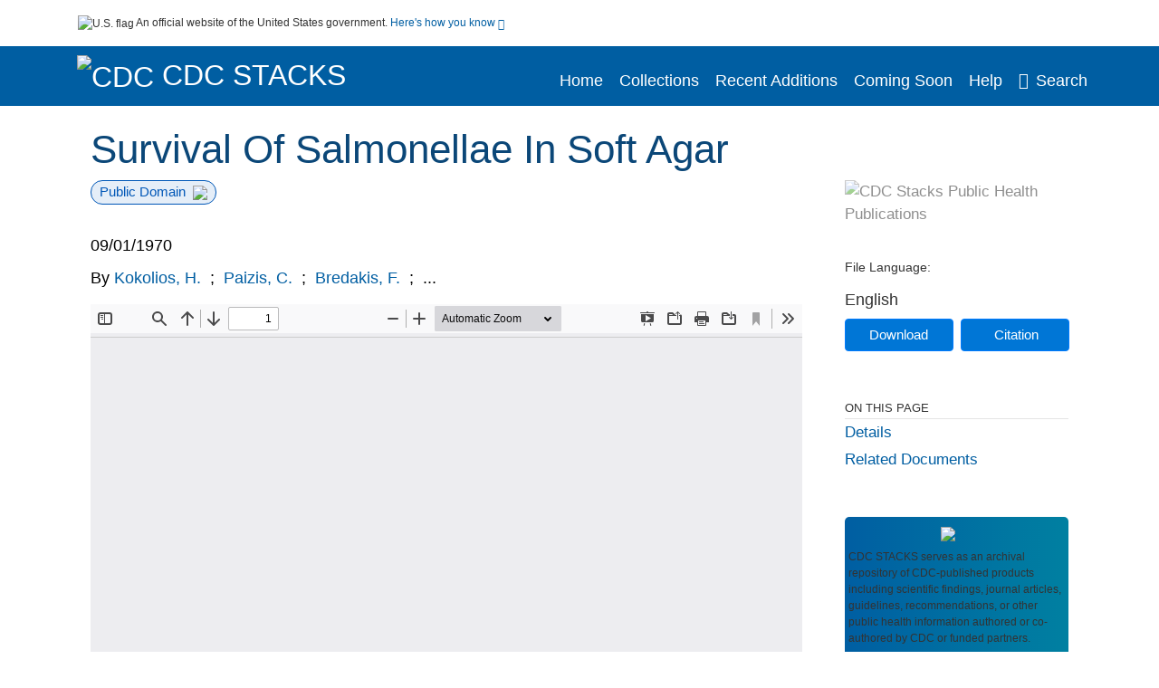

--- FILE ---
content_type: text/html; charset=UTF-8
request_url: https://stacks.cdc.gov/view/cdc/75318
body_size: 14733
content:

<!DOCTYPE html>
<html  lang="en" dir="ltr">

<head>
  <meta charset="utf-8" />
<meta name="Generator" content="Drupal 10 (https://www.drupal.org)" />
<meta name="MobileOptimized" content="width" />
<meta name="HandheldFriendly" content="true" />
<meta name="viewport" content="width=device-width, initial-scale=1.0" />
<meta name="og:title" content="CDC Stacks" />
<meta http-equiv="Content-Type" content="text/html; charset=utf-8" />
<meta name="og:description" content="The Stephen B. Thacker CDC Library offers a diverse and extensive library collection that includes material in all areas of public health and disease and injury prevention, as well as other subjects including leadership, management, and economics. The collection can be accessed through any of the physical library locations or virtually through the intranet. As of FY11, CDC’s collection includes more than 97,000 unique titles in print or electronic form." />
<meta name="og:image" content="https://stacks.cdc.gov/themes/custom/stacks/images/stacks_searchBar_logo1184-481.png" />
<meta name="og:url" content="https://stacks.cdc.gov" />
<meta name="og:type" content="website" />
<meta name="description" />
<meta name="citation_title" content="Survival Of Salmonellae In Soft Agar" />
<meta name="citation_author" content="Kokolios, H." />
<meta name="citation_author" content="Paizis, C." />
<meta name="citation_author" content="Bredakis, F." />
<meta name="citation_author" content="Georgopoulos, A. P." />
<meta name="citation_keywords" content="Agar" />
<meta name="citation_keywords" content="Culture Media" />
<meta name="citation_keywords" content="Salmonella" />
<meta name="citation_keywords" content="Salmonella paratyphi A" />
<meta name="citation_keywords" content="Salmonella typhimurium" />
<meta name="citation_keywords" content="Time Factors" />
<meta name="citation_pmid" content="4989479" />
<meta name="citation_publication_date" content="09/01/1970" />
<meta name="citation_fulltext_html_url" content="http://stacks.cdc.gov/view/cdc/75318" />
<meta name="citation_pdf_url" content="http://stacks.cdc.gov/view/cdc/75318/cdc_75318_DS1.pdf" />
<meta name="citation_issn" content="9" />
<meta name="citation_volume" content="85" />
<meta name="citation_language" content="English" />
<link rel="icon" href="/themes/custom/stacks/favicon.ico" type="image/vnd.microsoft.icon" />

    <title>Survival Of Salmonellae In Soft Agar</title>
    <link rel="stylesheet" media="all" href="/sites/default/files/css/css_bl900nO3xwtPE_S9_it5gMGA59-uCoW8g3wNAcVrdt4.css?delta=0&amp;language=en&amp;theme=stacks&amp;include=eJzzT8pKTS4Jy0wt1_eHM-NzMpOKEosqdYpLEpOzi_UhlC5QVKe4srgkNVc_KbE4FQCsmBbU" />
<link rel="stylesheet" media="all" href="/sites/default/files/css/css_k7qVfX7Hjc1O9H-edZmls6J7gFPF27o17XN7b0cwrNc.css?delta=1&amp;language=en&amp;theme=stacks&amp;include=eJzzT8pKTS4Jy0wt1_eHM-NzMpOKEosqdYpLEpOzi_UhlC5QVKe4srgkNVc_KbE4FQCsmBbU" />

      
</head>
<body>
    <a href="#mainTitle" class="visually-hidden focusable skip-link">
    Skip to main content
  </a>

  
    <div class="dialog-off-canvas-main-canvas" data-off-canvas-main-canvas>
    

<div id="wrapper">
	<div id="wrapper-inner">
				<header>
	<section class="official-notice container noindex noprint">
		<div class="pt-3 pb-3">
			<div class="official-notice__notice">
				<img class="usa-banner__header-flag"
					src="/themes/custom/stacks/images/uswds/us_flag_small.png"
					alt="U.S. flag" width="16" height="11"> <span>An
					official website of the United States government.</span> <a
					href="#gov-notice" role="button" aria-expanded="false"
					aria-controls="gov-notice" class="collapsed"> Here's how you
					know <i class="cdc-fa-angle-down" aria-hidden="true"></i>
				</a>
			</div>
		</div>
		<div class="collapse" id="gov-notice" style="">
			<div class="row">
				<div class="col-12 col-lg-6">
					<img src="/themes/custom/stacks/images/uswds/icon-dot-gov.svg" alt=""
						aria-hidden="true">
					<div>
						<b>Official websites use .gov</b>
						<p>A .gov website belongs to an official government
							organization in the United States.</p>
					</div>
				</div>
				<div class="col-12 col-lg-6">
					<img src="/themes/custom/stacks/images/uswds/icon-https.svg" alt="" aria-hidden="true">
					<div>
						<b>Secure .gov websites use HTTPS</b>
						<p>
							A <strong>lock</strong> ( <i class="cdc-icon-lock-01" alt=""></i> ) or <strong>https://</strong> means
							you've safely connected to the .gov website. Share sensitive
							information only on official, secure websites.
						</p>
					</div>
				</div>
			</div>
		</div>
	</section>
	<section class="mobile-menu">
		<div class="container">
			<div class="row justify-content-between">
				<div class="pt-2 pb-2 col-2 navbar-logo">
					<a aria-label="CDC" href="https://www.cdc.gov"> <img alt=""
						class="header-logo" src="/themes/custom/stacks/images/logo/logo.svg" />
					</a>
				</div>
				<div class="col-9 d-flex justify-content-end">
					<button title="Search" class="btn align-items-center"
						id="mobileSearchNav">
						<i class="cdc-fa-magnifying-glass mr-2"></i>
					</button>
				</div>
				<div class="col-9 align-content-center" style="display: none">
					<div class="container">
						<form autocomplete="off" id='mobileNavbarSearchForm' action="/gsearch">
							<div class="row">
								<input type="search" placeholder="Search Stacks Collections"
									name="terms" class="pl-4 col-10" />
								<button alt='' type="button" aria-label="Close"
									class="pl-1 btn col-2">
									<span class="cdc-icon-close"></span>
								</button>
							</div>
						</form>
					</div>
				</div>
			</div>

		</div>
	</section>
	<section>
		<!--Menu construction-->
		<div class="row" id="menu-row">
			<!--menu row-->
			<div class="col-12" id="menu-column">
				<nav aria-label="Top navigation">
					<div class="navbar navbar-default navbar-static-top mb-0">
						<div class="row navbar-row">
							<div class="container p-0">
								<div class="pt-2 pb-2 pr-0 col-auto navbar-logo">
									<a aria-labelledby="headerLink" href="https://www.cdc.gov"> <img alt="CDC"
										class="header-logo"
										src="/themes/custom/stacks/images/logo/logo.svg" />
									</a>
									<a aria-labelledby="headerLink"
										href="/">
										<span id="headerLink">CDC
											Stacks
										</span>
									</a>
								</div>
								<div class='mobile-menu mr-2'>
									<button id='mobile-menu-btn'
										class='btn cdc-mobile-btn btn-outline-primary'>
										<span class="collapse show">Menu <span
											class="cdc-fa-angle-down pl-1" aria-hidden="true"></span></span> <span
											class="collapse">Close<span
											class="cdc-icon-close align-middle pl-1"></span></span>
									</button>
								</div>
								<!--End Navbar header-->
								<div id="main-menu"
									class="desktop-show col-auto p-0 align-self-end">
									<ul class="nav navbar-nav navbar-left">
																				<li class='left-nav-options'><a id="welcomeHeader"
											href="/">Home</a></li>
																														<li class='left-nav-options'><a id="collectionHeader"
											href="/browse/collections">Collections</a></li>
																														<li class='left-nav-options'><a id="recentHeader"
											href="/browse/recent">Recent Additions</a></li>
																														<li class='left-nav-options'><a id="comingSoonHeader"
											href="/browse/comingsoon">Coming Soon</a></li>
																														<li class='left-nav-options'><a id="helpHeader"
											href="/help">Help</a></li>
																				<li class="left-nav-options"><a href='#'
											id="navbarSearch"> <i
												class="cdc-fa-magnifying-glass mr-2"></i>Search
										</a></li>
									</ul>
									<div class="nav navbar-nav navbar-left h-100 justify-content-center" style="display: none">
										<form autocomplete="off" id='navbarSearchForm'
											action="/gsearch">
											<input type="search" placeholder="Search Stacks Collections"
												name="terms" class="pl-4" />
											<button type="submit" aria-label="Search">
												<span class="cdc-fa-magnifying-glass"></span>
											</button>
											<button type="button" aria-label="Close" class="pl-1">
												<span class="cdc-icon-close"></span>
											</button>
										</form>
									</div>
								</div>
								<!--end main menu-->
							</div>

							<!--End right menu column-->
						</div>
						<!--end inner menu row-->
					</div>
					<div class='row mobile-menu'>
						<div class='container'>
							<ul aria-expanded='false' id="mobile-main-menu" class='collapse'>
								<li class='left-nav-options'><a id="welcomeHeaderMobile"
									href="/">Home</a></li>
								<li class='left-nav-options'><a id="collectionHeaderMobile"
									href="/browse/collections">Collections</a></li>
								<li class='left-nav-options'><a id="recentHeaderMobile"
									href="/browse/recent">Recent Additions</a></li>
								<li class='left-nav-options'><a id="comingSoonHeaderMobile"
									href="/browse/comingsoon">Coming Soon</a></li>
								<li class='left-nav-options'><a id="helpHeaderMobile"
									href="/help">Help</a></li>
								<li class='left-nav-options'><a id="capHeaderMobile"
									href="/Content and Copyright">Content and Copyright</a></li>
								<li class='left-nav-options'><a id="papHeaderMobile"
									href="/pap">Public Access Policy</a></li>
								<li class='left-nav-options'><a id="contactHeaderMobile"
									href="/contact">Contact Us</a></li>
							</ul>
						</div>
					</div>
				</nav>
				<!--End navbar-->
			</div>
			<!--End menu column-->
		</div>
		<!--End Menu Row-->
	</section>
</header>		
<!-- Modal -->
<div class="modal fade" id="searchModal" tabindex="-1" role="dialog"
	aria-labelledby="header-search-modal" aria-hidden="true"
	aria-modal="true">
	<div class="modal-dialog" role="document">
		<div class="modal-content">
			<button type="button" class="close" data-dismiss="modal"
				aria-label="Close">
				<span aria-hidden="true">&times;</span>
			</button>
			<div class="modal-body">
				<form autocomplete="off" id="modal-gsearch" action='/gsearch' method="get">
					<input id='txt-search-box-mobile' type="search" name="terms"
						title="Search Stacks Collections" autocomplete="off"
						value=""
						placeholder="Search Stacks Collections" id="terms"
						title="Search Box" aria-label="Search Box"
						class="searchBox clearable form-control" />
					<div class="stacks-select">
						<select
							id="modal-collection" name="collection"
							class="collectionList form-control"
							title="Collection List Dropdown"
							aria-label="Collection List Dropdown"> 
														<option value="cdc:56588" id="gtmGlobalCollectionModal-cdc:56588"
															>Advisory Committee on Immunization Practices (ACIP)</option>
														<option value="cdc:177492" id="gtmGlobalCollectionModal-cdc:177492"
															>CDC and ATSDR Budget Documents</option>
														<option value="cdc:99" id="gtmGlobalCollectionModal-cdc:99"
															>CDC Public Access</option>
														<option value="cdc:251655" id="gtmGlobalCollectionModal-cdc:251655"
															>Chronic Diseases and Conditions</option>
														<option value="cdc:20712" id="gtmGlobalCollectionModal-cdc:20712"
															>David J. Sencer CDC Museum</option>
														<option value="cdc:13740" id="gtmGlobalCollectionModal-cdc:13740"
															>Emerging Infectious Diseases</option>
														<option value="cdc:100" id="gtmGlobalCollectionModal-cdc:100"
															>Guidelines and Recommendations</option>
														<option value="cdc:24915" id="gtmGlobalCollectionModal-cdc:24915"
															>Health Alert Network (HAN)</option>
														<option value="cdc:132636" id="gtmGlobalCollectionModal-cdc:132636"
															>Historical CDC.gov Content</option>
														<option value="cdc:251656" id="gtmGlobalCollectionModal-cdc:251656"
															>Infectious Diseases</option>
														<option value="cdc:101" id="gtmGlobalCollectionModal-cdc:101"
															>Morbidity and Mortality Weekly Report (MMWR)</option>
														<option value="cdc:160324" id="gtmGlobalCollectionModal-cdc:160324"
															>National Center for Health Statistics</option>
														<option value="cdc:8278" id="gtmGlobalCollectionModal-cdc:8278"
															>National Institute for Occupational Safety and Health</option>
														<option value="cdc:49375" id="gtmGlobalCollectionModal-cdc:49375"
															>National Notifiable Diseases Surveillance System (NNDSS)</option>
														<option value="cdc:19611" id="gtmGlobalCollectionModal-cdc:19611"
															>Preventing Chronic Disease</option>
														<option value="cdc:62544" id="gtmGlobalCollectionModal-cdc:62544"
															>Public Health Reports</option>
														<option value="cdc:176712" id="gtmGlobalCollectionModal-cdc:176712"
															>Public Health Resources</option>
														<option value="cdc:102" id="gtmGlobalCollectionModal-cdc:102"
															>Stephen B. Thacker CDC Library</option>
														<option value="cdc:176960" id="gtmGlobalCollectionModal-cdc:176960"
															>The Community Guide</option>
													</select>
						<i class="cdc-fa-angle-down"></i>
					</div>
					<button class="searchModalIcon" type="submit">
						<svg xmlns="http://www.w3.org/2000/svg"
							xmlns:xlink="http://www.w3.org/1999/xlink" version="1.1"
							baseProfile="full" width="24" height="24"
							viewBox="0 0 24.00 24.00" enable-background="new 0 0 24.00 24.00"
							xml:space="preserve">
								<title>Search</title>
                        	<path fill="#0A4595" fill-opacity="1"
								stroke-width="0.2" stroke-linejoin="round"
								d="M 9.5,3C 13.0899,3 16,5.91015 16,9.5C 16,11.1149 15.411,12.5923 14.4362,13.7291L 14.7071,14L 15.5,14L 20.5,19L 19,20.5L 14,15.5L 14,14.7071L 13.7291,14.4362C 12.5923,15.411 11.1149,16 9.5,16C 5.91015,16 3,13.0899 3,9.5C 3,5.91015 5.91015,3 9.5,3 Z M 9.5,5.00001C 7.01472,5.00001 5,7.01473 5,9.50001C 5,11.9853 7.01472,14 9.5,14C 11.9853,14 14,11.9853 14,9.50001C 14,7.01473 11.9853,5.00001 9.5,5.00001 Z " />
						</svg>
					</button>
				</form>
			</div>
			<div class="modal-footer">
				<a id="advanceSearchLinkModal" class="advance-search-link noMod"
					href="/advancesearch">Advanced Search</a>
			</div>
		</div>
	</div>
</div>		<main>
						<div class="col-12 bookHeaderListData">
								<div class="record-note
					">
					<div class="container d-flex">
						<span class="circle">  <i>i</i> 						</span>
						<div class="text-contain">
													</div>
					</div>
				</div>
								
							</div>
						<div class="container" id="page">
				<div id="main" class="main-full">
					<div id="content">
						  <div>
    <div id="block-stacks-content">
  
    
      <script src="https://cdnjs.cloudflare.com/ajax/libs/popper.js/1.16.1/umd/popper.min.js"></script>
<div class="page-view">
					<div class="container-fluid" id="doc-viewr-container">
		<div id="doc_details_top_row">
			<h1 id="mainTitle" class="title">
				Survival Of Salmonellae In Soft Agar
			</h1>
		</div>
		<div class="row">
			<div class="col-lg-9 col-12">
				<div class="card-badge pb-3">
					<div class="badges">
																																				<span class="badge badge-pill badge-primary">Public Domain<img aria-hidden="true" class="pl-2"
								src="/themes/custom/stacks/images/checkmark.svg"></span>
											</div>
					<div class="pt-3">
												</div>
				</div>
				<ul class="bookHeaderList">
										<li style="display: flex; width: 100%">
						<div class="col-lg-3 bookHeaderListData">
							<p>
																09/01/1970
															</p>
						</div>
					</li>
																														<li style="display: flex; width: 100%" class="series">
						<div class="col-lg-12 col-12 bookHeaderListData">
														<div id="mods2.name_personal">
								<span>By</span>
																																																<a id="metadataLink-abovefold-authorCreator-Kokolios, H." href="/gsearch?ref=docDetails&name_personal=Kokolios%2C%20H.">
									Kokolios, H.
								</a>
																 <span class="semicolon">
									;</span>
																																																										<a id="metadataLink-abovefold-authorCreator-Paizis, C." href="/gsearch?ref=docDetails&name_personal=Paizis%2C%20C.">
									Paizis, C.
								</a>
																 <span class="semicolon">
									;</span>
																																																										<a id="metadataLink-abovefold-authorCreator-Bredakis, F." href="/gsearch?ref=docDetails&name_personal=Bredakis%2C%20F.">
									Bredakis, F.
								</a>
																 <span class="semicolon">
									;</span>
																																				...
																</div>
													</div>
					</li>
																																		</ul>
				<div class="mobile-show pt-3">
										<div class="bookHeaderList-row language-drop">
	<div class="col-12 bookHeaderListLabel">
		File Language:
	</div>
	<div class="col-12 bookHeaderListData">
				English
			</div>
</div>
<!-- END ALL LANGUAGE -->
<div class="btn-group">
			<div class="altmetric-download-button pr-2">
				<form autocomplete="off" action="https://stacks.cdc.gov/view/cdc/75318/cdc_75318_DS1.pdf" accept-charset="UTF-8" method="get" id="download-document1">
			<button type="submit" name="download-document-submit" id="download-document-submit1" value="Download"
				class="download-document-btn btn btn-primary">Download</button>
		</form>
			</div>
			<div class="dropdown-container">
		<div data-toggle="dropdown" >
			<button type="button" id="citeButtonRecord1" class="btn btn-primary dropdown-toggle pr-2 " aria-haspopup="true"
				aria-expanded="false">Citation</button>
		</div>
		<div class="dropdown-menu dropdown-menu-right citeDrop p-2" id="citeFormatDropdown">
			<div class="d-flex justify-content-end pb-2">
				<div class="stacks-select">
					<select aria-label="cite Format" id="citeFormat1"
						name="citeFormat" class="citeFormat language-dropbox form-control"
						onchange="formatChange('1');">
												<option class="formatListOption" value="Generic" >Generic</option>
												<option class="formatListOption" value="APA" >APA</option>
												<option class="formatListOption" value="MLA" >MLA</option>
												<option class="formatListOption" value="Chicago" >Chicago</option>
												<option class="formatListOption" value="RIS" >RIS</option>
											</select>
					<i class="cdc-fa-angle-down"></i>
				</div>
			</div>
			<div class="form-group">
				<textarea aria-label="Generic Preview" readonly class="form-control" style=""
					id="Genericpreview1">Title : Survival Of Salmonellae In Soft Agar

Personal Author(s) : Kokolios, H.;Paizis, C.;Bredakis, F.;Georgopoulos, A. P.;

Published Date : 09/01/1970

Source : Public Health Rep. 85(9):841-842

URL : https://stacks.cdc.gov/view/cdc/75318

</textarea>
				<textarea aria-label="APA Preview" readonly class="form-control" style=" display: none; "
					id="APApreview1">Kokolios, H. et al. (1970). Survival Of Salmonellae In Soft Agar. 85(9). </textarea>
				<textarea aria-label="Chicago Preview" readonly class="form-control" style=" display: none; "
					id="chicagopreview1">Kokolios, H. et al. &quot;Survival Of Salmonellae In Soft Agar&quot;  85, no. 9 (1970)</textarea>
				<textarea aria-label="MLA Preview" readonly class="form-control" style=" display: none; "
					id="MLApreview1">Kokolios, H. et al. &quot;Survival Of Salmonellae In Soft Agar&quot; vol. 85, no. 9, 1970</textarea>
				<textarea aria-label="RIS Preview" readonly class="form-control" style=" display: none; "
					id="RISpreview1">Export RIS Citation Information.</textarea>
				<textarea hidden class="d-none" id="RIScitation75318">TY  - 
AU  - Kokolios, H.
AU  - Paizis, C.
AU  - Bredakis, F.
AU  - Georgopoulos, A. P.
AN  - cdc:75318
C4  - PMCnull
IS  - 9
KW  - Agar
KW  - Culture Media
KW  - Salmonella
KW  - Salmonella paratyphi A
KW  - Salmonella typhimurium
KW  - Time Factors
KW  - Agar
KW  - Culture Media
KW  - Salmonella
KW  - Salmonella paratyphi A
KW  - Salmonella typhimurium
KW  - Time Factors
LA  - English
PY  - 09/01/1970
T2  - Public Health Rep. 85(9):841-842
TI  - Survival Of Salmonellae In Soft Agar
VL  - 85
UR  - https://stacks.cdc.gov/view/cdc/75318
ER  - 


</textarea>
			</div>
			<div class="btn-contain justify-content-end">
				<button id="copyBtn1"
					class="btn btn-primary copyButton ">Copy</button>
				<button id="copiedBtn1"
					class="btn btn-primary copiedButton hideNoForce">Copied</button>
				<button id="saveCite1" class="btn btn-primary saveCite hideNoForce"
					onClick="submitExport(75318);">Save</button>
			</div>
		</div>
	</div>
</div>										<div cldass="show-alt">
												<div key='2355d4486f8ce9a3a3b986c2ee87955e' data-link-target="_blank" data-badge-type='donut'
							data-hide-less-than='1' data-pmid="4989479" data-badge-popover="left" class="altmetric-icon
												altmetric-embed
												altmetric-badge-type-donut
												altmetric-badge-popover-left">
						</div>
											</div>
									</div>
								<div id="tabs" class="tabsMargin">

					<br class="new-line"> <br class="new-line">
					<!--Define/Setup Tabs-->
					<!--************************TAB 1*********************************************-->
					<div id="tabs-1" class="tab-height">
																														 <iframe aria-label="document viewer"
							src="/pdfjs/web/viewer.html?file=https://stacks.cdc.gov/view/cdc/75318/cdc_75318_DS1.pdf&#pagemode=none" class="googledocviewer" frameborder="0">
							</iframe>
																															</div>
			</div>
						<div id="tabs-2" class="bookDetails">
				<h2 class="medium-bold-title 
														details-title
							">Details</h2>
				<ul class="bookDetailsList">
																																	<li class="bookDetails-row">

				<div class="bookDetailsLabel">
					<b>Alternative Title:</b>
				</div>
				<div class="bookDetailsData pt-3">
					<div>
																				Public Health Rep
																			</div>
				</div>
			</li>
																																																																											<li class="bookDetails-row">
						<!--creatorLI-->
						<div class="bookDetailsLabel">
							<b>Personal Author:</b>
						</div>
						<div class="bookDetailsData pt-3">
														<div id="moretextPAmods2.name_personal">
																																																																																																								<a id="metadataLink-Personal Author-Kokolios, H." style="margin-left: .2em;" href="/gsearch?ref=docDetails&name_personal=Kokolios%2C%20H.">
									Kokolios, H.
								</a>
																																 <span class="semicolon">;</span>
																																																																																																																		<a id="metadataLink-Personal Author-Paizis, C." style="margin-left: .2em;" href="/gsearch?ref=docDetails&name_personal=Paizis%2C%20C.">
									Paizis, C.
								</a>
																																 <span class="semicolon">;</span>
																																																																																																																		<a id="metadataLink-Personal Author-Bredakis, F." style="margin-left: .2em;" href="/gsearch?ref=docDetails&name_personal=Bredakis%2C%20F.">
									Bredakis, F.
								</a>
																																 <span class="semicolon">;</span>
																																																																																																																		<a id="metadataLink-Personal Author-Georgopoulos, A. P." style="margin-left: .2em;" href="/gsearch?ref=docDetails&name_personal=Georgopoulos%2C%20A.%20P.">
									Georgopoulos, A. P.
								</a>
																																																</div>
													</div> <!--End creator label column-->
					</li>
																																																																																																																																																											<li class="bookDetails-row">
				<div class="bookDetailsLabel">
					<b>Subjects:
					</b>
				</div>
				<div class="bookDetailsData subject-details pt-3">
					<div id="mesh-subjects" class="bookDetailListValue">
																		<a id="metadataLink-Subjects-Agar" href="/gsearch?ref=docDetails&subject_topic=Agar">Agar</a>
																								<a id="metadataLink-Subjects-Culture Media" href="/gsearch?ref=docDetails&subject_topic=Culture%20Media">Culture Media</a>
																								<a id="metadataLink-Subjects-Salmonella" href="/gsearch?ref=docDetails&subject_topic=Salmonella">Salmonella</a>
																								<a id="metadataLink-Subjects-Salmonella Paratyphi A" href="/gsearch?ref=docDetails&subject_topic=Salmonella%20paratyphi%20A">Salmonella Paratyphi A</a>
																								<a id="metadataLink-Subjects-Salmonella Typhimurium" href="/gsearch?ref=docDetails&subject_topic=Salmonella%20typhimurium">Salmonella Typhimurium</a>
																								<a id="metadataLink-Subjects-Time Factors" href="/gsearch?ref=docDetails&subject_topic=Time%20Factors">Time Factors</a>
																	</div>
									</div> <!--End keywords data cell-->
			</li>
			<!--End keywords li-->
																																																																																																																																																																																		<li class="bookDetails-row">

				<div class="bookDetailsLabel">
					<b>Source:</b>
				</div>
				<div class="bookDetailsData pt-3">
					<div>
																				Public Health Rep. 85(9):841-842
																			</div>
				</div>
			</li>
																																																																																																																																																																																																																																																																																																																																																										<li class="bookDetails-row">

				<div class="bookDetailsLabel">
					<b>Pubmed ID:</b>
				</div>
				<div class="bookDetailsData pt-3">
					<div>
																				4989479
																			</div>
				</div>
			</li>
																																								<li class="bookDetails-row">

				<div class="bookDetailsLabel">
					<b>Pubmed Central ID:</b>
				</div>
				<div class="bookDetailsData pt-3">
					<div>
																				PMCnull
																			</div>
				</div>
			</li>
																																																									<li class="bookDetails-row">
						<!--creatorLI-->
						<div class="bookDetailsLabel">
							<b>Document Type:</b>
						</div>
						<div class="bookDetailsData pt-3">
																																																																						<a id="metadataLink-Document Type-Journal Article" style="margin-left: .2em;"
								href="/gsearch?ref=docDetails&type_of_resource=Journal%20Article">
								Journal Article
							</a>
																																		</div> <!--End creator label column-->
					</li>
																																																																																																																																																																																																																																																																																																																																																																																																																																																																																																																																																																																																																																																																																																																																																																																																									<li class="bookDetails-row">

				<div class="bookDetailsLabel">
					<b>Volume:</b>
				</div>
				<div class="bookDetailsData pt-3">
					<div>
																				85
																			</div>
				</div>
			</li>
																																								<li class="bookDetails-row">

				<div class="bookDetailsLabel">
					<b>Issue:</b>
				</div>
				<div class="bookDetailsData pt-3">
					<div>
																				9
																			</div>
				</div>
			</li>
																																																																																																																																																																																																																																																																																																																																																																																																																																																						<li class="bookDetails-row">
				<div class="bookDetailsLabel">
					<b>Collection(s):</b>
				</div>
				<div class="bookDetailsData subject-details pt-3">
					<div>
																		<a id="metadataLink-collections-Public Health Reports class="d-block"  href="/cbrowse?pid=cdc%3A62544&parentId=cdc%3A62544">
							Public Health Reports
						</a>
																	</div>
				</div>
			</li>
									<li class="bookDetails-row">
				<div class="bookDetailsLabel main-check">
					<b>Main Document Checksum:</b>
				</div>
				<div class="bookDetailsData linebreak pt-3">
					urn:sha256:0ccdd5670268459b61ba90748fdfa5315677f7c04021ffb36194e19760b4aacc
				</div>
			</li>
															<li class="bookDetails-row">
				<div class="bookDetailsLabel main-check">
					<b>Download URL:</b>
				</div>
				<div class="bookDetailsData pt-3">

					<div id="documentPDF" class="bookDetailListValueChecksum">
						<a class="linebreak" href="https://stacks.cdc.gov/view/cdc/75318/cdc_75318_DS1.pdf">https://stacks.cdc.gov/view/cdc/75318/cdc_75318_DS1.pdf</a>
					</div>
				</div> <!--End row data-->
			</li>
			<!--End $checksum_txt_en li-->
															<li class="bookDetails-row stacks-file-type">
				<div class="bookDetailsLabel">
					<b>File Type:</b>
				</div>
				<div class="bookDetailsData docImgType pt-3">
					<div class="fileimagemargin altmetric-file-icon">
																		<!--Create document type and size link-->
												
						<img style="vertical-align: middle; width: 23px; height: 23px;" src='/themes/custom/stacks/images/pdf.svg'
							alt="Filetype" /><span class="fileimagetype">[PDF
							- 1.07 MB
							]
						</span>
																													</div>
				</div>
			</li>
						</ul>
		</div>
		<!--************************TAB 3*********************************************-->
				<!--************************TAB 4  Dataset section********************************************* -->
				<!--************************TAB 5*********************************************-->
						<div id="tabs-5" class="tab-height">
			<div class="bookDetails">
				<!-- Peer Document -->
				<h2 class="medium-bold-title trending">Related Documents</h2>
								<div id="related-document-id">
					<ul class="bookDetailsList">
												<li class="pt-3">
							<div class="object-title-row">
								<div class="object-thumbnail">
																		<img data-src="/69/d7/87/ee/69d787ee-b6e6-4932-ab96-b55b3d59430f/THUMBNAIL_LARGE" border="0" class="thumbnail-image-below480 img-responsive"
										alt="Hepatitis associated with illicit use of intravenous methamphetamine">
																	</div>
								<div class="card-title-wrap">
									<div class="object-title">
    <div class="myCardTitle d-flex">
        <a href="/view/cdc/75314">Hepatitis associated with illicit use of intravenous methamphetamine.</a>
            </div>
</div>
<div>
        No Description
            <div class="search-details-row pt-1">
        <!--personal Creators row-->
        <div class="search-item-info search-author">
            <div class="search-item-info-col-2 ">
                <div class="meta-data" style="display: flex;">
                                                                                 
                    <div style="display: flex;">
                                                Davis, L. E.
                                                 <span class="semicolon">;</span>
                                                </div>
                                                             
                    <div style="display: flex;">
                                                Kalousek, G.
                                                                    </div>
                                                                                                                    </div>
            </div>
        </div>
    </div>
    </div>								</div>
							</div>
						</li>
												<li class="pt-3">
							<div class="object-title-row">
								<div class="object-thumbnail">
																		<img data-src="/95/9b/3a/b2/959b3ab2-e5b1-4a04-8acf-a99ec65149ac/THUMBNAIL_LARGE" border="0" class="thumbnail-image-below480 img-responsive"
										alt="Supervision the key to success with aides">
																	</div>
								<div class="card-title-wrap">
									<div class="object-title">
    <div class="myCardTitle d-flex">
        <a href="/view/cdc/75311">Supervision, the key to success with aides.</a>
            </div>
</div>
<div>
        No Description
            <div class="search-details-row pt-1">
        <!--personal Creators row-->
        <div class="search-item-info search-author">
            <div class="search-item-info-col-2 ">
                <div class="meta-data" style="display: flex;">
                                                            <div style="display: flex;">
                        Callan, L. B.
                        
                    </div>
                                    </div>
            </div>
        </div>
    </div>
    </div>								</div>
							</div>
						</li>
												<li class="pt-3">
							<div class="object-title-row">
								<div class="object-thumbnail">
																		<img data-src="/80/40/25/62/80402562-aaf9-4f79-99d6-8d07c4d79c3e/THUMBNAIL_LARGE" border="0" class="thumbnail-image-below480 img-responsive"
										alt="Manual for scoring socioeconomic status for research on health behavior">
																	</div>
								<div class="card-title-wrap">
									<div class="object-title">
    <div class="myCardTitle d-flex">
        <a href="/view/cdc/75315">Manual for scoring socioeconomic status for research on health behavior.</a>
            </div>
</div>
<div>
        No Description
            <div class="search-details-row pt-1">
        <!--personal Creators row-->
        <div class="search-item-info search-author">
            <div class="search-item-info-col-2 ">
                <div class="meta-data" style="display: flex;">
                                                            <div style="display: flex;">
                        Green, L. W.
                        
                    </div>
                                    </div>
            </div>
        </div>
    </div>
    </div>								</div>
							</div>
						</li>
												<li class="pt-3">
							<div class="object-title-row">
								<div class="object-thumbnail">
																		<img data-src="/fe/4d/e5/41/fe4de541-eaff-45dd-8baf-1936bf1034ef/THUMBNAIL_LARGE" border="0" class="thumbnail-image-below480 img-responsive"
										alt="Public Health Reports  v 85 no 9  masthead">
																	</div>
								<div class="card-title-wrap">
									<div class="object-title">
    <div class="myCardTitle d-flex">
        <a href="/view/cdc/75304">Public Health Reports ; v. 85, no. 9 : masthead</a>
            </div>
</div>
<div>
        <div class="search-details-row pt-1">
        <div class="search-item-info">
            <div class="search-item-info-col-2 ">
                <div class="meta-data meta-data-description">
                                                                                                    In a screening program in District of Columbia schools, a podiatrist checks foot posture. For disorders detected and their frequency among 8,995 child
                    ...
                                    </div>
            </div>
        </div>
    </div>
        </div>								</div>
							</div>
						</li>
												<li class="pt-3">
							<div class="object-title-row">
								<div class="object-thumbnail">
																		<img data-src="/77/63/f5/04/7763f504-e2a9-4d49-97c9-442ae70dbed3/THUMBNAIL_LARGE" border="0" class="thumbnail-image-below480 img-responsive"
										alt="Health Aides Introduction To A Series Of Papers By Authors Who Have Worked With These Paraprofessionals">
																	</div>
								<div class="card-title-wrap">
									<div class="object-title">
    <div class="myCardTitle d-flex">
        <a href="/view/cdc/75306">Health Aides Introduction To A Series Of Papers By Authors Who Have Worked With These Paraprofessionals</a>
            </div>
</div>
<div>
        No Description
            <div class="search-details-row pt-1">
        <!--personal Creators row-->
        <div class="search-item-info search-author">
            <div class="search-item-info-col-2 ">
                <div class="meta-data" style="display: flex;">
                                                            <div style="display: flex;">
                        Derryberry, M.
                        
                    </div>
                                    </div>
            </div>
        </div>
    </div>
    </div>								</div>
							</div>
						</li>
												<li class="pt-3">
							<div class="object-title-row">
								<div class="object-thumbnail">
																		<img data-src="/5a/f2/99/17/5af29917-6615-4bdd-8367-4e55959dff93/THUMBNAIL_LARGE" border="0" class="thumbnail-image-below480 img-responsive"
										alt="Guidelines For Effective Use Of Nonprofessionals">
																	</div>
								<div class="card-title-wrap">
									<div class="object-title">
    <div class="myCardTitle d-flex">
        <a href="/view/cdc/75310">Guidelines For Effective Use Of Nonprofessionals</a>
            </div>
</div>
<div>
        No Description
            <div class="search-details-row pt-1">
        <!--personal Creators row-->
        <div class="search-item-info search-author">
            <div class="search-item-info-col-2 ">
                <div class="meta-data" style="display: flex;">
                                                            <div style="display: flex;">
                        Hildebrand, G. I.
                        
                    </div>
                                    </div>
            </div>
        </div>
    </div>
    </div>								</div>
							</div>
						</li>
												<li class="pt-3">
							<div class="object-title-row">
								<div class="object-thumbnail">
																		<img data-src="/3d/2f/83/bc/3d2f83bc-dd44-4dc6-aff0-172775069bb2/THUMBNAIL_LARGE" border="0" class="thumbnail-image-below480 img-responsive"
										alt="Consumers Motivation And Acceptance Of Urinary Screening Of School Children">
																	</div>
								<div class="card-title-wrap">
									<div class="object-title">
    <div class="myCardTitle d-flex">
        <a href="/view/cdc/75316">Consumers&#039; Motivation And Acceptance Of Urinary Screening Of School Children</a>
            </div>
</div>
<div>
        No Description
            <div class="search-details-row pt-1">
        <!--personal Creators row-->
        <div class="search-item-info search-author">
            <div class="search-item-info-col-2 ">
                <div class="meta-data" style="display: flex;">
                                                                                 
                    <div style="display: flex;">
                                                Dodge, W. F.
                                                 <span class="semicolon">;</span>
                                                </div>
                                                             
                    <div style="display: flex;">
                                                West, E. F.
                                                                    </div>
                                                                            </div>
            </div>
        </div>
    </div>
    </div>								</div>
							</div>
						</li>
												<li class="pt-3">
							<div class="object-title-row">
								<div class="object-thumbnail">
																		<img data-src="/10/ea/4b/3c/10ea4b3c-77fa-4af0-9941-c51b93b40d36/THUMBNAIL_LARGE" border="0" class="thumbnail-image-below480 img-responsive"
										alt="Perception Of Functions Of Health Aides By Aides Themselves And By Others">
																	</div>
								<div class="card-title-wrap">
									<div class="object-title">
    <div class="myCardTitle d-flex">
        <a href="/view/cdc/75309">Perception Of Functions Of Health Aides By Aides Themselves And By Others</a>
            </div>
</div>
<div>
        <div class="search-details-row pt-1">
        <div class="search-item-info">
            <div class="search-item-info-col-2 ">
                <div class="meta-data meta-data-description">
                                                                                                    Images
                                    </div>
            </div>
        </div>
    </div>
            <div class="search-details-row pt-1">
        <!--personal Creators row-->
        <div class="search-item-info search-author">
            <div class="search-item-info-col-2 ">
                <div class="meta-data" style="display: flex;">
                                                                                 
                    <div style="display: flex;">
                                                Heath, A. M.
                                                 <span class="semicolon">;</span>
                                                </div>
                                                             
                    <div style="display: flex;">
                                                Pelz, D. R.
                                                                    </div>
                                                                            </div>
            </div>
        </div>
    </div>
    </div>								</div>
							</div>
						</li>
												<li class="pt-3">
							<div class="object-title-row">
								<div class="object-thumbnail">
																		<img data-src="/8a/93/5b/a7/8a935ba7-9856-46f1-b029-1d576dfb288c/THUMBNAIL_LARGE" border="0" class="thumbnail-image-below480 img-responsive"
										alt="The Importance Of Training For Effective Performance">
																	</div>
								<div class="card-title-wrap">
									<div class="object-title">
    <div class="myCardTitle d-flex">
        <a href="/view/cdc/75308">The Importance Of Training For Effective Performance</a>
            </div>
</div>
<div>
        No Description
            <div class="search-details-row pt-1">
        <!--personal Creators row-->
        <div class="search-item-info search-author">
            <div class="search-item-info-col-2 ">
                <div class="meta-data" style="display: flex;">
                                                            <div style="display: flex;">
                        Hoff, W.
                        
                    </div>
                                    </div>
            </div>
        </div>
    </div>
    </div>								</div>
							</div>
						</li>
												<li class="pt-3">
							<div class="object-title-row">
								<div class="object-thumbnail">
																		<img data-src="/5d/01/45/a4/5d0145a4-20ac-4799-b60d-7353f9d6239f/THUMBNAIL_LARGE" border="0" class="thumbnail-image-below480 img-responsive"
										alt="Podiatry Screening Project For Children In The District Of Columbia">
																	</div>
								<div class="card-title-wrap">
									<div class="object-title">
    <div class="myCardTitle d-flex">
        <a href="/view/cdc/75313">Podiatry Screening Project For Children In The District Of Columbia</a>
            </div>
</div>
<div>
        <div class="search-details-row pt-1">
        <div class="search-item-info">
            <div class="search-item-info-col-2 ">
                <div class="meta-data meta-data-description">
                                                                                                    Images
                                    </div>
            </div>
        </div>
    </div>
            <div class="search-details-row pt-1">
        <!--personal Creators row-->
        <div class="search-item-info search-author">
            <div class="search-item-info-col-2 ">
                <div class="meta-data" style="display: flex;">
                                                                                 
                    <div style="display: flex;">
                                                Shapiro, J.
                                                 <span class="semicolon">;</span>
                                                </div>
                                                             
                    <div style="display: flex;">
                                                Rhee, C. S.
                                                                    </div>
                                                                            </div>
            </div>
        </div>
    </div>
    </div>								</div>
							</div>
						</li>
												<li class="pt-3">
							<div class="object-title-row">
								<div class="object-thumbnail">
																		<img data-src="/aa/45/c0/5c/aa45c05c-a543-4b85-91bc-9b8de669658a/THUMBNAIL_LARGE" border="0" class="thumbnail-image-below480 img-responsive"
										alt="Public Health Reports  v 85 no 8  table of contents">
																	</div>
								<div class="card-title-wrap">
									<div class="object-title">
    <div class="myCardTitle d-flex">
        <a href="/view/cdc/75305">Public Health Reports ; v. 85, no. 8 : table of contents</a>
            </div>
</div>
<div>
        <div class="search-details-row pt-1">
        <div class="search-item-info">
            <div class="search-item-info-col-2 ">
                <div class="meta-data meta-data-description">
                                                                                                    In a screening program in District of Columbia schools, a podiatrist checks foot posture. For disorders detected and their frequency among 8,995 child
                    ...
                                    </div>
            </div>
        </div>
    </div>
        </div>								</div>
							</div>
						</li>
												<li class="pt-3">
							<div class="object-title-row">
								<div class="object-thumbnail">
																		<img data-src="/f4/f1/1d/a7/f4f11da7-b92b-487c-b3ba-8c58be496dc5/THUMBNAIL_LARGE" border="0" class="thumbnail-image-below480 img-responsive"
										alt="Public Health Reports  v 85  no 9  cover">
																	</div>
								<div class="card-title-wrap">
									<div class="object-title">
    <div class="myCardTitle d-flex">
        <a href="/view/cdc/75303">Public Health Reports ; v. 85 , no. 9 : cover</a>
            </div>
</div>
<div>
        No Description
        </div>								</div>
							</div>
						</li>
												<li class="pt-3">
							<div class="object-title-row">
								<div class="object-thumbnail">
																		<img data-src="/3e/ae/a8/41/3eaea841-46b9-4c16-9092-f1c91052c7dd/THUMBNAIL_LARGE" border="0" class="thumbnail-image-below480 img-responsive"
										alt="The Development Of Interaction As An Approach To Training">
																	</div>
								<div class="card-title-wrap">
									<div class="object-title">
    <div class="myCardTitle d-flex">
        <a href="/view/cdc/75307">The Development Of Interaction As An Approach To Training</a>
            </div>
</div>
<div>
        No Description
            <div class="search-details-row pt-1">
        <!--personal Creators row-->
        <div class="search-item-info search-author">
            <div class="search-item-info-col-2 ">
                <div class="meta-data" style="display: flex;">
                                                            <div style="display: flex;">
                        Carlaw, R. W.
                        
                    </div>
                                    </div>
            </div>
        </div>
    </div>
    </div>								</div>
							</div>
						</li>
												<li class="pt-3">
							<div class="object-title-row">
								<div class="object-thumbnail">
																		<img data-src="/3f/bb/a4/6b/3fbba46b-e77d-4788-b952-a5fdba2be73e/THUMBNAIL_LARGE" border="0" class="thumbnail-image-below480 img-responsive"
										alt="Evaluating Health Programs">
																	</div>
								<div class="card-title-wrap">
									<div class="object-title">
    <div class="myCardTitle d-flex">
        <a href="/view/cdc/75317">Evaluating Health Programs</a>
            </div>
</div>
<div>
        No Description
            <div class="search-details-row pt-1">
        <!--personal Creators row-->
        <div class="search-item-info search-author">
            <div class="search-item-info-col-2 ">
                <div class="meta-data" style="display: flex;">
                                                                                 
                    <div style="display: flex;">
                                                Deniston, O. L.
                                                 <span class="semicolon">;</span>
                                                </div>
                                                             
                    <div style="display: flex;">
                                                Rosenstock, I. M.
                                                                    </div>
                                                                            </div>
            </div>
        </div>
    </div>
    </div>								</div>
							</div>
						</li>
												<li class="pt-3">
							<div class="object-title-row">
								<div class="object-thumbnail">
																		<img data-src="/57/ca/b8/73/57cab873-9e7f-4570-813f-7c1fce335b11/THUMBNAIL_LARGE" border="0" class="thumbnail-image-below480 img-responsive"
										alt="AidesPain Or Panacea">
																	</div>
								<div class="card-title-wrap">
									<div class="object-title">
    <div class="myCardTitle d-flex">
        <a href="/view/cdc/75312">Aides--Pain Or Panacea?</a>
            </div>
</div>
<div>
        No Description
            <div class="search-details-row pt-1">
        <!--personal Creators row-->
        <div class="search-item-info search-author">
            <div class="search-item-info-col-2 ">
                <div class="meta-data" style="display: flex;">
                                                            <div style="display: flex;">
                        D&#039;Onofrio, C. N.
                        
                    </div>
                                    </div>
            </div>
        </div>
    </div>
    </div>								</div>
							</div>
						</li>
											</ul>
					<button type="button" aria-expanded="false" class="btn btn-link related-more col-12"
						style="color: #007C91; text-align: right; display: block;">More +</button>
				</div>
											</div>
		</div>
						<div class="previous-section container col-12 col-lg-10 mt-5">
			<a id="dynamicBackButton" class="d-block" href="">
				<div class="d-flex">
					<div class="col-2 col-lg-1 icon-section">
						<span class="cdc-fa-regular-arrow-left"></span>
					</div>
					<div class="col-10 col-lg-11 text-section p-3">
						<span class="title">PREVIOUS</span>
						<div class="message-section">
						</div>
					</div>
				</div>
			</a>
		</div>
	</div>
	<div class="sidenav desktop-show col-lg-3">
		<div class="gray-logo">
			<img class="w-100" alt="CDC Stacks Public Health Publications"
				src='/themes/custom/stacks/images/gray-logo.svg' />
		</div>
				<div class="bookHeaderList-row language-drop">
	<div class="col-12 bookHeaderListLabel">
		File Language:
	</div>
	<div class="col-12 bookHeaderListData">
				English
			</div>
</div>
<!-- END ALL LANGUAGE -->
<div class="btn-group">
			<div class="altmetric-download-button pr-2">
				<form autocomplete="off" action="https://stacks.cdc.gov/view/cdc/75318/cdc_75318_DS1.pdf" accept-charset="UTF-8" method="get" id="download-document">
			<button type="submit" name="download-document-submit" id="download-document-submit" value="Download"
				class="download-document-btn btn btn-primary">Download</button>
		</form>
			</div>
			<div class="dropdown-container">
		<div data-toggle="dropdown" >
			<button type="button" id="citeButtonRecord" class="btn btn-primary dropdown-toggle pr-2 " aria-haspopup="true"
				aria-expanded="false">Citation</button>
		</div>
		<div class="dropdown-menu dropdown-menu-right citeDrop p-2" id="citeFormatDropdown">
			<div class="d-flex justify-content-end pb-2">
				<div class="stacks-select">
					<select aria-label="cite Format" id="citeFormat"
						name="citeFormat" class="citeFormat language-dropbox form-control"
						onchange="formatChange('');">
												<option class="formatListOption" value="Generic" >Generic</option>
												<option class="formatListOption" value="APA" >APA</option>
												<option class="formatListOption" value="MLA" >MLA</option>
												<option class="formatListOption" value="Chicago" >Chicago</option>
												<option class="formatListOption" value="RIS" >RIS</option>
											</select>
					<i class="cdc-fa-angle-down"></i>
				</div>
			</div>
			<div class="form-group">
				<textarea aria-label="Generic Preview" readonly class="form-control" style=""
					id="Genericpreview">Title : Survival Of Salmonellae In Soft Agar

Personal Author(s) : Kokolios, H.;Paizis, C.;Bredakis, F.;Georgopoulos, A. P.;

Published Date : 09/01/1970

Source : Public Health Rep. 85(9):841-842

URL : https://stacks.cdc.gov/view/cdc/75318

</textarea>
				<textarea aria-label="APA Preview" readonly class="form-control" style=" display: none; "
					id="APApreview">Kokolios, H. et al. (1970). Survival Of Salmonellae In Soft Agar. 85(9). </textarea>
				<textarea aria-label="Chicago Preview" readonly class="form-control" style=" display: none; "
					id="chicagopreview">Kokolios, H. et al. &quot;Survival Of Salmonellae In Soft Agar&quot;  85, no. 9 (1970)</textarea>
				<textarea aria-label="MLA Preview" readonly class="form-control" style=" display: none; "
					id="MLApreview">Kokolios, H. et al. &quot;Survival Of Salmonellae In Soft Agar&quot; vol. 85, no. 9, 1970</textarea>
				<textarea aria-label="RIS Preview" readonly class="form-control" style=" display: none; "
					id="RISpreview">Export RIS Citation Information.</textarea>
				<textarea hidden class="d-none" id="RIScitation75318">TY  - 
AU  - Kokolios, H.
AU  - Paizis, C.
AU  - Bredakis, F.
AU  - Georgopoulos, A. P.
AN  - cdc:75318
C4  - PMCnull
IS  - 9
KW  - Agar
KW  - Culture Media
KW  - Salmonella
KW  - Salmonella paratyphi A
KW  - Salmonella typhimurium
KW  - Time Factors
KW  - Agar
KW  - Culture Media
KW  - Salmonella
KW  - Salmonella paratyphi A
KW  - Salmonella typhimurium
KW  - Time Factors
LA  - English
PY  - 09/01/1970
T2  - Public Health Rep. 85(9):841-842
TI  - Survival Of Salmonellae In Soft Agar
VL  - 85
UR  - https://stacks.cdc.gov/view/cdc/75318
ER  - 


</textarea>
			</div>
			<div class="btn-contain justify-content-end">
				<button id="copyBtn"
					class="btn btn-primary copyButton ">Copy</button>
				<button id="copiedBtn"
					class="btn btn-primary copiedButton hideNoForce">Copied</button>
				<button id="saveCite" class="btn btn-primary saveCite hideNoForce"
					onClick="submitExport(75318);">Save</button>
			</div>
		</div>
	</div>
</div>				<div class="show-alt d-flex">
						<div key='2355d4486f8ce9a3a3b986c2ee87955e' data-link-target="_blank" data-badge-type='donut'
				data-hide-less-than='1' data-pmid="4989479" data-badge-popover="left" class="altmetric-icon
									altmetric-embed
									altmetric-badge-type-donut
									altmetric-badge-popover-left">
			</div>
					</div>
				<div><span class="heading-medium">ON THIS PAGE</span></div>
		<hr style="display: block; width: 100%; margin: 0;">
		<div class="tabLinks">
			<a id="details" class="d-block" href="#tabs-2">Details</a>
															<a id="relDocs" class="d-block" href="#tabs-5">Related Documents</a>
					</div>
		<div class="notify-container mt-5">
			<div>
				<div class="logo">
					<img aria-hidden="true" class="logo" src="/themes/custom/stacks/images/SmallStacksIcon.svg">
				</div>
				<div class="notify-text">
										<strong>CDC STACKS</strong> serves as an archival repository of CDC-published products including
					scientific findings,
					journal articles, guidelines, recommendations, or other public health information authored or
					co-authored by CDC or funded partners.
					<br>
					<br>
					As a repository, <strong>CDC STACKS</strong> retains documents in their original published format to
					ensure public
					access to scientific information.
									</div>
			</div>
		</div>
		<div class="pin">
						<div class="youmayalsolike">
				<div>
					<div class="link-section p-3">
						<span class="title">You May Also Like</span>
						<ol class="related-articles" id="you-contain">
														<li>
								<div class="myCardTitle">
									<a href="/view/cdc/150286" title="Multistate outbreak of turtle-associated salmonellosis highlights ongoing challenges with the illegal sale and distribution of small turtles">Multistate outbreak of turtle-associated salmonellosis highlights ongoing challenges with the illegal sale and distribution of small turtles</a>
								</div>
							</li>
														<li>
								<div class="myCardTitle">
									<a href="/view/cdc/56063" title="Enrichment of Loeffler’s medium with glycerol">Enrichment of Loeffler’s medium with glycerol</a>
								</div>
							</li>
																				</ol>
					</div>
					<div class="return-section p-3">
												<div>COLLECTION</div>
																		<a href="/cbrowse?parentId=cdc%3A62544">
							Public Health Reports
						</a>
																							</div>
				</div>
			</div>
						<div class="pt-3">
				<a href="#mainTitle"><span class="cdc-fa-angle-up pr-1"></span>BACK TO TOP</a>
			</div>
		</div>
	</div>
</div>

</div>
  </div>

  </div>

					</div>
				</div>
			</div>
			<div class="modal fade" id="batata" tabindex="-1" role="dialog"
	aria-labelledby="batata" aria-modal="true">
	<div class="modal-dialog" role="document">
		<div class="modal-content">
			<div class="modal-header">
				<button type="button" class="close" data-dismiss="modal"
					aria-label="Close">
					<span aria-hidden="true">&times;</span>
				</button>
				<h4 class="modal-title" id="modal-label">Exit
					Notification/Disclaimer Policy</h4>
			</div>
			<div class="modal-body">
				<strong>Links with this icon <svg
						class="bi bi-box-arrow-up-right blue-svg" width="1em" height="1em"
						viewBox="0 0 16 16" fill="currentColor"
						xmlns="http://www.w3.org/2000/svg">
  <path fill-rule="evenodd"
							d="M1.5 13A1.5 1.5 0 003 14.5h8a1.5 1.5 0 001.5-1.5V9a.5.5 0 00-1 0v4a.5.5 0 01-.5.5H3a.5.5 0 01-.5-.5V5a.5.5 0 01.5-.5h4a.5.5 0 000-1H3A1.5 1.5 0 001.5 5v8zm7-11a.5.5 0 01.5-.5h5a.5.5 0 01.5.5v5a.5.5 0 01-1 0V2.5H9a.5.5 0 01-.5-.5z"
							clip-rule="evenodd" />
  <path fill-rule="evenodd"
							d="M14.354 1.646a.5.5 0 010 .708l-8 8a.5.5 0 01-.708-.708l8-8a.5.5 0 01.708 0z"
							clip-rule="evenodd" />
</svg> indicate that you are leaving the CDC website.
				</strong>
				<ul class="list-false">
					<li>The Centers for Disease Control and Prevention (CDC)
						cannot attest to the accuracy of a non-federal website.</li>
					<li>Linking to a non-federal Website does not constitute an
						endorsement by CDC or any of its employees of the sponsors or the
						information and products presented on the website.</li>
					<li>You will be subject to the destination website's privacy
						policy when you follow the link.</li>
					<li>CDC is not responsible for Section 508 compliance
						(accessibility) on other federal or private websites.</li>
				</ul>
				For more information on CDC's web notification policies, see <a
					href="https://www.whitehouse.gov/wp-content/uploads/legacy_drupal_files/omb/memoranda/2017/m-17-06.pdf"
					style="color: blue;" target="_blank">Website Disclaimers</a>.
			</div>
			<div class="modal-footer footer-buttons">
				<button type="button" class="btn btn-default footer-green"
					data-dismiss="modal">Cancel</button>
				<button type="button"
					class="btn btn-default footer-green dark-green rosaP_exit"
					onclick="$('.modal.show').modal('hide')">Continue</button>
			</div>
		</div>
	</div>
</div>		</main>
				
<footer>
	<!--FOOTER CONSTRUCTION--->
	<section class="footer-top">
		<div class="container">
			<div class="row">
				<div class="col col-12 col-md-6 col-lg-5">
					<div class="footer__description">
						<a href="/Content and Copyright">CDC Stacks<span
							class="cdc-fa-angle-right pl-1"></span></a>
						<p><strong>CDC STACKS</strong> serves as an archival repository of CDC-published products including
					scientific findings,
					journal articles, guidelines, recommendations, or other public health information authored or
					co-authored by CDC or funded partners.
					<br>
					<br>
					As a repository, <strong>CDC STACKS</strong> retains documents in their original published format to
					ensure public
					access to scientific information.</p>
					</div>
				</div>
				<div class="col col-12 col-md-5 offset-md-1 col-lg-5 offset-lg-1">
					<ul class="footer__main-nav">
						<li><a href="/">Stacks Home</a></li>
						<li><a href="/browse/collections">Collections</a></li>
						<li><a href="/browse/recent">Recent Additions</a></li>
						<li><a href="/browse/comingsoon">Coming Soon</a></li>
						<li><a href="/help">Help</a></li>
						<li><a href="/Content and Copyright">Content and Copyright</a></li>
						<li><a href="/pap">Public Access Policy</a></li>
						<li><a href="/contact">Contact Us</a></li>
					</ul>
				</div>
			</div>
		</div>
	</section>
	<div id="footer-accordions">
		<div class="container">
			<div class="row">
				<ul class="nav navbar-nav">
					<li><button aria-expanded='false' aria-controls="contactUs" type="button">
							Contact Us<span class="cdc-fa-angle-down pl-1" aria-hidden="true"></span>
						</button></li>
					<li><button aria-expanded='false' aria-controls="about" type="button">
							About CDC<span class="cdc-fa-angle-down pl-1" aria-hidden="true"></span>
						</button></li>
					<li><button aria-expanded='false' aria-controls="policies" type="button">
							Policies<span class="cdc-fa-angle-down pl-1" aria-hidden="true"></span>
						</button></li>
					<li><button aria-expanded='false' aria-controls="language" type="button">
							Languages<span class="cdc-fa-angle-down pl-1" aria-hidden="true"></span>
						</button></li>
					<li><button aria-expanded='false' aria-controls="archive" type="button">
							Archive<span class="cdc-fa-angle-down pl-1" aria-hidden="true"></span>
						</button></li>
				</ul>
			</div>
		</div>
	</div>
	<div class='acordion-expanded'>
		<div id="contactUs" class="container collapse">
			<div class="container p-4">
				<a target="_blank" href="https://www.cdc.gov/cdc-info/index.html">Contact Us <span
					class="cdc-fa-angle-right pl-3"></span></a>
				<ul class="pt-3">
					<li><a target="_blank" class="cdc-footer__subnav-link" href="tel:800-232-4636">Call
							800-232-4636</a></li>
					<li><a target="_blank" class="cdc-footer__subnav-link"
						href="https://www.cdc.gov/cdc-info/index.html">Contact CDC</a></li>
				</ul>
			</div>
		</div>
		<div id="about" class="container collapse">
			<div class="container p-4">
				<a target="_blank" class="cdc-footer__nav-heading" href="https://www.cdc.gov/about/">About CDC <span
					class="cdc-fa-angle-right"></span></a>
				<ul class="pt-3">
					<li><a target="_blank" class="cdc-footer__subnav-link"
						href="https://www.cdc.gov/about/organization/">Organization</a></li>
					<li><a target="_blank" class="cdc-footer__subnav-link"
						href="https://www.cdc.gov/budget/">Budget &amp; Funding</a></li>
					<li><a target="_blank" class="cdc-footer__subnav-link"
						href="https://jobs.cdc.gov/index.html">Careers &amp; Jobs</a></li>
				</ul>
			</div>
		</div>
		<div id="policies" class="container  collapse">
			<div class="container p-4">
				<div class="row">
					<div class="col-lg-3">
						<ul>
							<li><a target="_blank" class="cdc-footer__subnav-link"
								href="https://www.cdc.gov/other/accessibility.html">Accessibility</a></li>
							<li><a target="_blank" class="cdc-footer__subnav-link"
								href="https://www.cdc.gov/Other/disclaimer.html#exit-notification">External
									Links</a></li>
							<li><a target="_blank" class="cdc-footer__subnav-link"
								href="https://www.cdc.gov/other/privacy.html">Privacy</a></li>
							<li><a target="_blank" class="cdc-footer__subnav-link"
								href="https://www.cdc.gov/Other/policies.html">Web Policies</a></li>
						</ul>
					</div>
					<div class="col-lg-3">
						<ul>
							<li><a target="_blank" class="cdc-footer__subnav-link"
								href="https://www.cdc.gov/foia/">FOIA</a></li>
							<li><a target="_blank" class="cdc-footer__subnav-link"
								href="https://oig.hhs.gov/">OIG</a></li>
							<li><a target="_blank" class="cdc-footer__subnav-link"
								href="https://www.cdc.gov/oeeowe/no-fear-act/">No Fear Act</a></li>
							<li><a target="_blank" class="cdc-footer__subnav-link"
								href="https://www.cdc.gov/other/nondiscrimination.html">Nondiscrimination</a></li>
							<li><a target="_blank" class="cdc-footer__subnav-link"
								href="https://www.hhs.gov/vulnerability-disclosure-policy/index.html">Vulnerability
									Disclosure Policy</a></li>
						</ul>
					</div>
				</div>
			</div>
		</div>
		<div id="language" class="container collapse">
			<div class="container p-4">
				<div class="row">
					<div class="col-lg-2">
						<a target="_blank" href="https://wwwn.cdc.gov/pubs/other-languages?Sort=Lang%3A%3Aasc"
							class="cdc-footer__nav-heading">Languages</a>
						<ul>
							<li><a target="_blank" class="cdc-footer__subnav-link"
								href="https://www.cdc.gov/spanish/">Español</a></li>
						</ul>
					</div>
					<div class="col-lg-10">
						<a target="_blank" href="https://www.cdc.gov/other/language-assistance.html"
							class="cdc-footer__nav-heading">Language Assistance</a>
						<div class="row">
							<div class="col-sm-3">
								<ul>
									<li><a target="_blank" class="cdc-footer__subnav-link"
										href="https://www.cdc.gov/other/language-assistance.html#Spanish">Español</a></li>
									<li><a target="_blank" class="cdc-footer__subnav-link"
										href="https://www.cdc.gov/other/language-assistance.html#Chinese">繁體中文</a></li>
									<li><a target="_blank" class="cdc-footer__subnav-link"
										href="https://www.cdc.gov/other/language-assistance.html#Vietnamese">Tiếng
											Việt</a></li>
									<li><a target="_blank" class="cdc-footer__subnav-link"
										href="https://www.cdc.gov/other/language-assistance.html#Korean">한국어</a></li>
								</ul>
							</div>
							<div class="col-sm-3">
								<ul>
									<li><a target="_blank" class="cdc-footer__subnav-link"
										href="https://www.cdc.gov/other/language-assistance.html#Tagalog">Tagalog</a></li>
									<li><a target="_blank" class="cdc-footer__subnav-link"
										href="https://www.cdc.gov/other/language-assistance.html#Russian">Русский</a></li>
									<li><a target="_blank" class="cdc-footer__subnav-link"
										href="https://www.cdc.gov/other/language-assistance.html#Arabic">العربية</a></li>
									<li><a target="_blank" class="cdc-footer__subnav-link"
										href="https://www.cdc.gov/other/language-assistance.html#Haitian">Kreyòl
											Ayisyen</a></li>
								</ul>
							</div>
							<div class="col-sm-3">
								<ul>
									<li><a target="_blank" class="cdc-footer__subnav-link"
										href="https://www.cdc.gov/other/language-assistance.html#French">Français</a></li>
									<li><a target="_blank" class="cdc-footer__subnav-link"
										href="https://www.cdc.gov/other/language-assistance.html#Polish">Polski</a></li>
									<li><a target="_blank" class="cdc-footer__subnav-link"
										href="https://www.cdc.gov/other/language-assistance.html#Portuguese">Português</a></li>
									<li><a target="_blank" class="cdc-footer__subnav-link"
										href="https://www.cdc.gov/other/language-assistance.html#Italian">Italiano</a></li>
								</ul>
							</div>
							<div class="col-sm-3">
								<ul>
									<li><a target="_blank" class="cdc-footer__subnav-link"
										href="https://www.cdc.gov/other/language-assistance.html#German">Deutsch</a></li>
									<li><a target="_blank" class="cdc-footer__subnav-link"
										href="https://www.cdc.gov/other/language-assistance.html#Japanese">日本語</a></li>
									<li><a target="_blank" class="cdc-footer__subnav-link"
										href="https://www.cdc.gov/other/language-assistance.html#Farsi">فارسی</a></li>
									<li><a target="_blank" class="cdc-footer__subnav-link"
										href="https://www.cdc.gov/other/language-assistance.html#English">English</a></li>
								</ul>
							</div>
						</div>
					</div>
				</div>
			</div>
		</div>
		<div id="archive" class="container collapse">
			<div class="container p-4">
				<ul>
					<li><a target="_blank" class="cdc-footer__subnav-link"
						href="https://archive.cdc.gov/">CDC Archive</a></li>
					<li><a target="_blank" class="cdc-footer__subnav-link"
						href="https://stacks.cdc.gov/">Public Health Publications</a></li>
				</ul>
			</div>
		</div>
	</div>
	<div id="footer-container">
		<div class="container">
			<div class="row cdc-footer__inner">
				<div class="d-flex col-lg-3 cdc-footer__body-logo">
					<a target="_blank" href="https://www.cdc.gov"> <img id='cdc-footer-logo'
						src="/themes/custom/stacks/images/logo/cdc-logo-tag-right.svg"
						alt="Centers for Disease Control and Prevention">
					</a>
				</div>
				<div class="d-flex col-lg-9 cdc-footer__body-social">
					<div id="socialMediaLinks">
						<div>
							<a target="_blank" href="https://www.facebook.com/CDC" aria-label="facebook icon"> <i role="img"
								 class="cdc-icon-facebook" aria-label="facebook"></i>
							</a> <a target="_blank" href="https://twitter.com/CDCgov" aria-label="x icon"> <i role="img"
								 class="cdc-icon-twitter" aria-label="twitter"></i>
							</a> <a target="_blank" href="https://www.instagram.com/CDCgov" aria-label="instagram icon"> <i role="img"
								 class="cdc-icon-instagram" aria-label="instagram"></i>
							</a> <a
								href="https://www.linkedin.com/company/centers-for-disease-control-and-prevention" aria-label="linkedin icon">
								<i role="img" aria-label="linkedin"
								class="cdc-icon-linkedin"></i>
							</a>
						</div>
						<div>
							<a target="_blank" href="https://www.youtube.com/cdc" aria-label="youtube icon"> <i role="img"
								 class="cdc-icon-youtube" aria-label="youtube"></i>
							</a> <a target="_blank" href="https://www.pinterest.com/cdcgov" aria-label="pinterest icon"> <i role="img"
								 class="cdc-icon-pinterest" aria-label="pinterest"></i>
							</a> <a target="_blank" href="https://www.snapchat.com/add/cdcgov" aria-label="snapchat icon"> <i role="img"
								 class="cdc-icon-snapchat" aria-label="snapchat"></i>
							</a> <a target="_blank" href="https://www.cdc.gov/rss" aria-label="rss icon"> <i role="img"
								 class="cdc-icon-rss" aria-label="cdc rss"></i>
							</a>
						</div>
					</div>
				</div>
			</div>
		</div>
	</div>
	<div class="container" id="footer-bottom-links">
		<section>
			<span class="desktop-show">Version 3.28.1</span>
			<div>
				<span class="pr-4"> <a target="_blank"
					href="http://www.hhs.gov/">HHS.GOV</a>
				</span> <span id="usa-gov"> <a target="_blank"
					href="http://www.usa.gov/">USA.GOV</a>
				</span>
			</div>
			<span class="mobile-show">Version 3.28.1</span>
		</section>
	</div>
</footer>
	</div>
</div>


  </div>

  
  <script src="/sites/default/files/js/js_2AofHAi9QvxSq58GEzjP1Rov_w6UD3xcrGr6YJ8hCoA.js?scope=footer&amp;delta=0&amp;language=en&amp;theme=stacks&amp;include=eJzzT8pKTS4Jy0wt1_eHM-NzMpOKEosqdYpLEpOzi_UhlC5QFAC0RRI5"></script>
<script src="https://d1bxh8uas1mnw7.cloudfront.net/assets/embed.js"></script>
<script src="/sites/default/files/js/js_S_qJIuesDNTFVAylrSUDomecTimXoBsTYrrCF4GmdSA.js?scope=footer&amp;delta=2&amp;language=en&amp;theme=stacks&amp;include=eJzzT8pKTS4Jy0wt1_eHM-NzMpOKEosqdYpLEpOzi_UhlC5QFAC0RRI5"></script>

    <script>
      (function (i, s, o, g, r, a, m) {
        i['GoogleAnalyticsObject'] = r; i[r] = i[r] || function () {
          (i[r].q = i[r].q || []).push(arguments)
        }, i[r].l = 1 * new Date(); a = s.createElement(o),
          m = s.getElementsByTagName(o)[0]; a.async = 1; a.src = g; m.parentNode.insertBefore(a, m)
      })(window, document, 'script', 'https://www.google-analytics.com/analytics.js', 'ga');

      ga('create', 'G-C2YZG579SB', 'auto');
      ga('send', 'pageview');

    </script>
    <script>(function (w, d, s, l, i) {
        w[l] = w[l] || []; w[l].push({
          'gtm.start':
            new Date().getTime(), event: 'gtm.js'
        }); var f = d.getElementsByTagName(s)[0],
          j = d.createElement(s), dl = l != 'dataLayer' ? '&l=' + l : ''; j.async = true; j.src =
            'https://www.googletagmanager.com/gtm.js?id=' + i + dl; f.parentNode.insertBefore(j, f);
      })(window, document, 'script', 'dataLayer', 'GTM-PF5N6XG');</script>
    <noscript>
      <iframe src="https://www.googletagmanager.com/ns.html?id=GTM-PF5N6XG" height="0" width="0"
        style="display: none; visibility: hidden"></iframe>
    </noscript>
    </body>

</html>